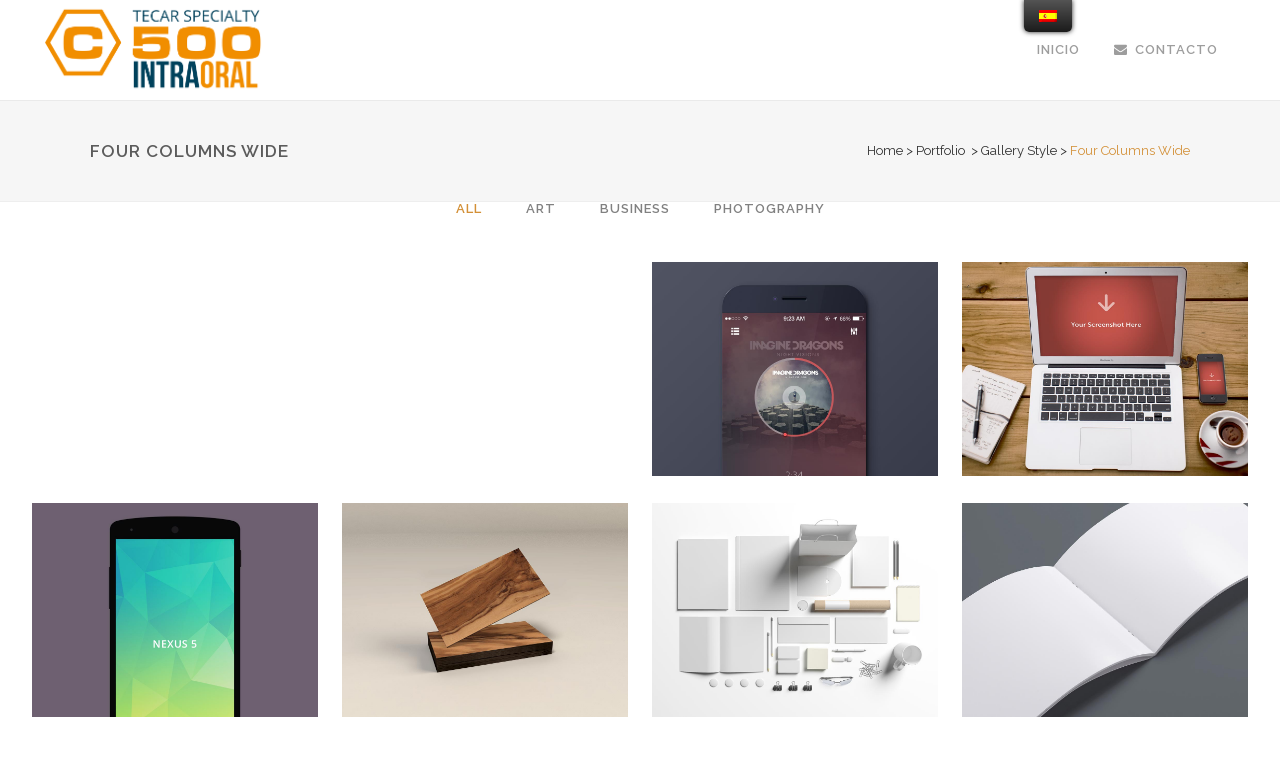

--- FILE ---
content_type: text/html; charset=UTF-8
request_url: https://dentaltecartherapy.com/portfolio/gallery-style/four-columns-wide
body_size: 8829
content:
	<!DOCTYPE html>
<html lang="es-ES">
<head>
	<meta charset="UTF-8" />
	
	<title>DENTAL TECARTERAPHY |   Four Columns Wide</title>

	
			
						<meta name="viewport" content="width=device-width,initial-scale=1,user-scalable=no">
		
	<link rel="profile" href="http://gmpg.org/xfn/11" />
	<link rel="pingback" href="https://dentaltecartherapy.com/xmlrpc.php" />
	<link rel="shortcut icon" type="image/x-icon" href="http://dentaltecartherapy.com/wp-content/uploads/2016/11/fav-c500.jpg">
	<link rel="apple-touch-icon" href="http://dentaltecartherapy.com/wp-content/uploads/2016/11/fav-c500.jpg"/>
	<link href='//fonts.googleapis.com/css?family=Raleway:100,200,300,400,500,600,700,800,900,300italic,400italic' rel='stylesheet' type='text/css'>
<meta name='robots' content='max-image-preview:large' />
<link rel='dns-prefetch' href='//maps.googleapis.com' />
<link rel='dns-prefetch' href='//www.google.com' />
<link rel='dns-prefetch' href='//fonts.googleapis.com' />
<link rel='dns-prefetch' href='//s.w.org' />
<link rel="alternate" type="application/rss+xml" title="DENTAL TECARTERAPHY &raquo; Feed" href="https://dentaltecartherapy.com/feed" />
<link rel="alternate" type="application/rss+xml" title="DENTAL TECARTERAPHY &raquo; Feed de los comentarios" href="https://dentaltecartherapy.com/comments/feed" />
<link rel="alternate" type="application/rss+xml" title="DENTAL TECARTERAPHY &raquo; Comentario Four Columns Wide del feed" href="https://dentaltecartherapy.com/portfolio/gallery-style/four-columns-wide/feed" />
		<script type="text/javascript">
			window._wpemojiSettings = {"baseUrl":"https:\/\/s.w.org\/images\/core\/emoji\/13.0.1\/72x72\/","ext":".png","svgUrl":"https:\/\/s.w.org\/images\/core\/emoji\/13.0.1\/svg\/","svgExt":".svg","source":{"concatemoji":"https:\/\/dentaltecartherapy.com\/wp-includes\/js\/wp-emoji-release.min.js?ver=5.7.14"}};
			!function(e,a,t){var n,r,o,i=a.createElement("canvas"),p=i.getContext&&i.getContext("2d");function s(e,t){var a=String.fromCharCode;p.clearRect(0,0,i.width,i.height),p.fillText(a.apply(this,e),0,0);e=i.toDataURL();return p.clearRect(0,0,i.width,i.height),p.fillText(a.apply(this,t),0,0),e===i.toDataURL()}function c(e){var t=a.createElement("script");t.src=e,t.defer=t.type="text/javascript",a.getElementsByTagName("head")[0].appendChild(t)}for(o=Array("flag","emoji"),t.supports={everything:!0,everythingExceptFlag:!0},r=0;r<o.length;r++)t.supports[o[r]]=function(e){if(!p||!p.fillText)return!1;switch(p.textBaseline="top",p.font="600 32px Arial",e){case"flag":return s([127987,65039,8205,9895,65039],[127987,65039,8203,9895,65039])?!1:!s([55356,56826,55356,56819],[55356,56826,8203,55356,56819])&&!s([55356,57332,56128,56423,56128,56418,56128,56421,56128,56430,56128,56423,56128,56447],[55356,57332,8203,56128,56423,8203,56128,56418,8203,56128,56421,8203,56128,56430,8203,56128,56423,8203,56128,56447]);case"emoji":return!s([55357,56424,8205,55356,57212],[55357,56424,8203,55356,57212])}return!1}(o[r]),t.supports.everything=t.supports.everything&&t.supports[o[r]],"flag"!==o[r]&&(t.supports.everythingExceptFlag=t.supports.everythingExceptFlag&&t.supports[o[r]]);t.supports.everythingExceptFlag=t.supports.everythingExceptFlag&&!t.supports.flag,t.DOMReady=!1,t.readyCallback=function(){t.DOMReady=!0},t.supports.everything||(n=function(){t.readyCallback()},a.addEventListener?(a.addEventListener("DOMContentLoaded",n,!1),e.addEventListener("load",n,!1)):(e.attachEvent("onload",n),a.attachEvent("onreadystatechange",function(){"complete"===a.readyState&&t.readyCallback()})),(n=t.source||{}).concatemoji?c(n.concatemoji):n.wpemoji&&n.twemoji&&(c(n.twemoji),c(n.wpemoji)))}(window,document,window._wpemojiSettings);
		</script>
		<style type="text/css">
img.wp-smiley,
img.emoji {
	display: inline !important;
	border: none !important;
	box-shadow: none !important;
	height: 1em !important;
	width: 1em !important;
	margin: 0 .07em !important;
	vertical-align: -0.1em !important;
	background: none !important;
	padding: 0 !important;
}
</style>
	<link rel='stylesheet' id='wp-block-library-css'  href='https://dentaltecartherapy.com/wp-includes/css/dist/block-library/style.min.css?ver=5.7.14' type='text/css' media='all' />
<link rel='stylesheet' id='layerslider-css'  href='https://dentaltecartherapy.com/wp-content/plugins/LayerSlider/static/css/layerslider.css?ver=5.4.0' type='text/css' media='all' />
<link rel='stylesheet' id='ls-google-fonts-css'  href='https://fonts.googleapis.com/css?family=Lato:100,300,regular,700,900%7COpen+Sans:300%7CIndie+Flower:regular%7COswald:300,regular,700&#038;subset=latin%2Clatin-ext' type='text/css' media='all' />
<link rel='stylesheet' id='contact-form-7-css'  href='https://dentaltecartherapy.com/wp-content/plugins/contact-form-7/includes/css/styles.css?ver=5.5.6' type='text/css' media='all' />
<style id='contact-form-7-inline-css' type='text/css'>
.wpcf7 .wpcf7-recaptcha iframe {margin-bottom: 0;}.wpcf7 .wpcf7-recaptcha[data-align="center"] > div {margin: 0 auto;}.wpcf7 .wpcf7-recaptcha[data-align="right"] > div {margin: 0 0 0 auto;}
</style>
<link rel='stylesheet' id='trp-floater-language-switcher-style-css'  href='https://dentaltecartherapy.com/wp-content/plugins/translatepress-multilingual/assets/css/trp-floater-language-switcher.css?ver=1.9.8' type='text/css' media='all' />
<link rel='stylesheet' id='trp-language-switcher-style-css'  href='https://dentaltecartherapy.com/wp-content/plugins/translatepress-multilingual/assets/css/trp-language-switcher.css?ver=1.9.8' type='text/css' media='all' />
<link rel='stylesheet' id='default_style-css'  href='https://dentaltecartherapy.com/wp-content/themes/bridge/style.css?ver=5.7.14' type='text/css' media='all' />
<link rel='stylesheet' id='qode-font-awesome-css'  href='https://dentaltecartherapy.com/wp-content/themes/bridge/css/font-awesome/css/font-awesome.min.css?ver=5.7.14' type='text/css' media='all' />
<link rel='stylesheet' id='qode-elegant-icons-css'  href='https://dentaltecartherapy.com/wp-content/themes/bridge/css/elegant-icons/style.min.css?ver=5.7.14' type='text/css' media='all' />
<link rel='stylesheet' id='stylesheet-css'  href='https://dentaltecartherapy.com/wp-content/themes/bridge/css/stylesheet.min.css?ver=5.7.14' type='text/css' media='all' />
<link rel='stylesheet' id='mac_stylesheet-css'  href='https://dentaltecartherapy.com/wp-content/themes/bridge/css/mac_stylesheet.css?ver=5.7.14' type='text/css' media='all' />
<link rel='stylesheet' id='webkit-css'  href='https://dentaltecartherapy.com/wp-content/themes/bridge/css/webkit_stylesheet.css?ver=5.7.14' type='text/css' media='all' />
<link rel='stylesheet' id='style_dynamic-css'  href='https://dentaltecartherapy.com/wp-content/themes/bridge/css/style_dynamic.css?ver=1623750512' type='text/css' media='all' />
<link rel='stylesheet' id='responsive-css'  href='https://dentaltecartherapy.com/wp-content/themes/bridge/css/responsive.min.css?ver=5.7.14' type='text/css' media='all' />
<link rel='stylesheet' id='style_dynamic_responsive-css'  href='https://dentaltecartherapy.com/wp-content/themes/bridge/css/style_dynamic_responsive.css?ver=1623750512' type='text/css' media='all' />
<link rel='stylesheet' id='custom_css-css'  href='https://dentaltecartherapy.com/wp-content/themes/bridge/css/custom_css.css?ver=1623750512' type='text/css' media='all' />
<script type='text/javascript' src='https://dentaltecartherapy.com/wp-content/plugins/LayerSlider/static/js/greensock.js?ver=1.11.8' id='greensock-js'></script>
<script type='text/javascript' src='https://dentaltecartherapy.com/wp-includes/js/jquery/jquery.min.js?ver=3.5.1' id='jquery-core-js'></script>
<script type='text/javascript' src='https://dentaltecartherapy.com/wp-includes/js/jquery/jquery-migrate.min.js?ver=3.3.2' id='jquery-migrate-js'></script>
<script type='text/javascript' src='https://dentaltecartherapy.com/wp-content/plugins/LayerSlider/static/js/layerslider.kreaturamedia.jquery.js?ver=5.4.0' id='layerslider-js'></script>
<script type='text/javascript' src='https://dentaltecartherapy.com/wp-content/plugins/LayerSlider/static/js/layerslider.transitions.js?ver=5.4.0' id='layerslider-transitions-js'></script>
<link rel="https://api.w.org/" href="https://dentaltecartherapy.com/wp-json/" /><link rel="alternate" type="application/json" href="https://dentaltecartherapy.com/wp-json/wp/v2/pages/5812" /><link rel="EditURI" type="application/rsd+xml" title="RSD" href="https://dentaltecartherapy.com/xmlrpc.php?rsd" />
<link rel="wlwmanifest" type="application/wlwmanifest+xml" href="https://dentaltecartherapy.com/wp-includes/wlwmanifest.xml" /> 
<meta name="generator" content="WordPress 5.7.14" />
<link rel="canonical" href="https://dentaltecartherapy.com/portfolio/gallery-style/four-columns-wide" />
<link rel='shortlink' href='https://dentaltecartherapy.com/?p=5812' />
<link rel="alternate" type="application/json+oembed" href="https://dentaltecartherapy.com/wp-json/oembed/1.0/embed?url=https%3A%2F%2Fdentaltecartherapy.com%2Fportfolio%2Fgallery-style%2Ffour-columns-wide" />
<link rel="alternate" type="text/xml+oembed" href="https://dentaltecartherapy.com/wp-json/oembed/1.0/embed?url=https%3A%2F%2Fdentaltecartherapy.com%2Fportfolio%2Fgallery-style%2Ffour-columns-wide&#038;format=xml" />
<link rel="alternate" hreflang="es-ES" href="https://dentaltecartherapy.com/portfolio/gallery-style/four-columns-wide"/>
<link rel="alternate" hreflang="es" href="https://dentaltecartherapy.com/portfolio/gallery-style/four-columns-wide"/>
<link rel="alternate" hreflang="en-GB" href="https://dentaltecartherapy.com/en/portfolio/gallery-style/four-columns-wide/"/>
<link rel="alternate" hreflang="en" href="https://dentaltecartherapy.com/en/portfolio/gallery-style/four-columns-wide/"/>
<link rel="icon" href="https://dentaltecartherapy.com/wp-content/uploads/2016/11/cropped-fav-c500-32x32.jpg" sizes="32x32" />
<link rel="icon" href="https://dentaltecartherapy.com/wp-content/uploads/2016/11/cropped-fav-c500-192x192.jpg" sizes="192x192" />
<link rel="apple-touch-icon" href="https://dentaltecartherapy.com/wp-content/uploads/2016/11/cropped-fav-c500-180x180.jpg" />
<meta name="msapplication-TileImage" content="https://dentaltecartherapy.com/wp-content/uploads/2016/11/cropped-fav-c500-270x270.jpg" />
</head>

<body class="page-template page-template-full_width page-template-full_width-php page page-id-5812 page-child parent-pageid-1388 translatepress-es_ES  qode-theme-ver-7.5 elementor-default elementor-kit-16278">

				<div class="ajax_loader"><div class="ajax_loader_1"><div class="pulse"></div></div></div>
					<div class="wrapper">
	<div class="wrapper_inner">
	<!-- Google Analytics start -->
		<!-- Google Analytics end -->

	


<header class="has_woocommerce_dropdown  scroll_header_top_area  fixed scrolled_not_transparent with_border page_header">
    <div class="header_inner clearfix">

		<div class="header_top_bottom_holder">
		<div class="header_bottom clearfix" style='' >
		                    					<div class="header_inner_left">
                        													<div class="mobile_menu_button">
                                <span>
                                    <i class="qode_icon_font_awesome fa fa-bars " ></i>                                </span>
                            </div>
												<div class="logo_wrapper">
                            							<div class="q_logo">
								<a href="https://dentaltecartherapy.com/">
									<img class="normal" src="http://dentaltecartherapy.com/wp-content/uploads/2019/11/logo-intraoral-1.png" alt="Logo"/>
									<img class="light" src="http://dentaltecartherapy.com/wp-content/uploads/2019/11/logo-intraoral-1.png" alt="Logo"/>
									<img class="dark" src="http://dentaltecartherapy.com/wp-content/uploads/2019/11/logo-intraoral-1.png" alt="Logo"/>
									<img class="sticky" src="http://dentaltecartherapy.com/wp-content/uploads/2019/11/logo-intraoral-1.png" alt="Logo"/>
									<img class="mobile" src="http://dentaltecartherapy.com/wp-content/uploads/2019/11/logo-intraoral-1.png" alt="Logo"/>
																	</a>
							</div>
                            						</div>
                                                					</div>
                    					                                                							<div class="header_inner_right">
                                <div class="side_menu_button_wrapper right">
																		                                    <div class="side_menu_button">
									
										                                                                                                                    </div>
                                </div>
							</div>
												
												
						<nav class="main_menu drop_down right">
						<ul id="menu-top_menu" class=""><li id="nav-menu-item-16723" class="menu-item menu-item-type-post_type menu-item-object-page menu-item-home  narrow"><a href="https://dentaltecartherapy.com/" class=""><i class="menu_icon blank fa"></i><span>Inicio</span><span class="plus"></span></a></li>
<li id="nav-menu-item-15808" class="menu-item menu-item-type-post_type menu-item-object-page  narrow"><a href="https://dentaltecartherapy.com/contacto" class=""><i class="menu_icon fa-envelope fa"></i><span>Contacto</span><span class="plus"></span></a></li>
</ul>						</nav>
						                        										<nav class="mobile_menu">
                        <ul id="menu-top_menu-1" class=""><li id="mobile-menu-item-16723" class="menu-item menu-item-type-post_type menu-item-object-page menu-item-home "><a href="https://dentaltecartherapy.com/" class=""><span>Inicio</span></a><span class="mobile_arrow"><i class="fa fa-angle-right"></i><i class="fa fa-angle-down"></i></span></li>
<li id="mobile-menu-item-15808" class="menu-item menu-item-type-post_type menu-item-object-page "><a href="https://dentaltecartherapy.com/contacto" class=""><span>Contacto</span></a><span class="mobile_arrow"><i class="fa fa-angle-right"></i><i class="fa fa-angle-down"></i></span></li>
</ul>					</nav>
				</div>
	</div>
	</div>

</header>
		

    		<a id='back_to_top' href='#'>
			<span class="fa-stack">
				<i class="fa fa-arrow-up" style=""></i>
			</span>
		</a>
	    	
    
		
	
    
<div class="content ">
						<div class="content_inner  ">
									<div class="title_outer title_without_animation"    data-height="201">
		<div class="title title_size_small  position_left " style="height:201px;background-color:#F6F6F6;">
			<div class="image not_responsive"></div>
										<div class="title_holder"  style="padding-top:101px;height:100px;">
					<div class="container">
						<div class="container_inner clearfix">
								<div class="title_subtitle_holder" >
                                                                									<h1><span>Four Columns Wide</span></h1>
																	
																												<div class="breadcrumb" > <div class="breadcrumbs"><div class="breadcrumbs_inner"><a href="https://dentaltecartherapy.com">Home</a><span class="delimiter">&nbsp;>&nbsp;</span><a href="https://dentaltecartherapy.com/portfolio">Portfolio</a> <span class="delimiter">&nbsp;>&nbsp;</span><a href="https://dentaltecartherapy.com/portfolio/gallery-style">Gallery Style</a><span class="delimiter">&nbsp;>&nbsp;</span><span class="current">Four Columns Wide</span></div></div></div>
																	                                                            </div>
						</div>
					</div>
				</div>
								</div>
			</div>
			<div class="full_width">
	<div class="full_width_inner" >
										<p><div class='projects_holder_outer v4 portfolio_with_space portfolio_with_hover_text '><div class='filter_outer'><div class='filter_holder'>
                            <ul>
                            <li class='filter' data-filter='all'><span>All</span></li><li class='filter' data-filter='portfolio_category_99'><span>Art</span></li><li class='filter' data-filter='portfolio_category_104'><span>Business</span></li><li class='filter' data-filter='portfolio_category_146'><span>Photography</span></li></ul></div></div><div class='projects_holder portfolio_main_holder clearfix v4 hover_text portfolio_full_image '>
<article class='mix portfolio_category_99 portfolio_category_146 ' style=''><div class='image_holder'><a class='portfolio_link_for_touch' href='https://dentaltecartherapy.com/portfolio_page/stockholm-fashion-destination' target='_self'><span class='image'></span></a><span class='text_holder'><span class='text_outer'><span class='text_inner'><div class="hover_feature_holder_title"><div class="hover_feature_holder_title_inner"><h5 class="portfolio_title"><a href="https://dentaltecartherapy.com/portfolio_page/stockholm-fashion-destination"  target="_self">Stockholm Fashion</a></h5><span class="project_category" >Art, Photography</span></div></div><span class='feature_holder'><span class="feature_holder_icons"><a class='lightbox qbutton small white' title='Stockholm Fashion' href='' data-rel='prettyPhoto[pretty_photo_gallery]'>zoom</a><a class='preview qbutton small white' href='https://dentaltecartherapy.com/portfolio_page/stockholm-fashion-destination' target='_self'>view</a></span></span></span></span></span></div></article>
<article class='mix portfolio_category_99 portfolio_category_104 ' style=''><div class='image_holder'><a class='portfolio_link_for_touch' href='https://dentaltecartherapy.com/portfolio_page/berlin-design-week-poster' target='_self'><span class='image'></span></a><span class='text_holder'><span class='text_outer'><span class='text_inner'><div class="hover_feature_holder_title"><div class="hover_feature_holder_title_inner"><h5 class="portfolio_title"><a href="https://dentaltecartherapy.com/portfolio_page/berlin-design-week-poster"  target="_self">Berlin Design Week</a></h5><span class="project_category" >Art, Business</span></div></div><span class='feature_holder'><span class="feature_holder_icons"><a class='lightbox qbutton small white' title='Berlin Design Week' href='' data-rel='prettyPhoto[pretty_photo_gallery]'>zoom</a><a class='preview qbutton small white' href='https://dentaltecartherapy.com/portfolio_page/berlin-design-week-poster' target='_self'>view</a></span></span></span></span></span></div></article>
<article class='mix portfolio_category_104 ' style=''><div class='image_holder'><a class='portfolio_link_for_touch' href='https://dentaltecartherapy.com/portfolio_page/venice-art-pavilion' target='_self'><span class='image'><img width="1100" height="825" src="https://dentaltecartherapy.com/wp-content/uploads/2013/10/p-stv-music-awards-2013-venice-art-pavilion.jpg" class="attachment-full size-full wp-post-image" alt="qode interactive strata" loading="lazy" srcset="https://dentaltecartherapy.com/wp-content/uploads/2013/10/p-stv-music-awards-2013-venice-art-pavilion.jpg 1100w, https://dentaltecartherapy.com/wp-content/uploads/2013/10/p-stv-music-awards-2013-venice-art-pavilion-300x225.jpg 300w, https://dentaltecartherapy.com/wp-content/uploads/2013/10/p-stv-music-awards-2013-venice-art-pavilion-768x576.jpg 768w, https://dentaltecartherapy.com/wp-content/uploads/2013/10/p-stv-music-awards-2013-venice-art-pavilion-1024x768.jpg 1024w, https://dentaltecartherapy.com/wp-content/uploads/2013/10/p-stv-music-awards-2013-venice-art-pavilion-800x600.jpg 800w, https://dentaltecartherapy.com/wp-content/uploads/2013/10/p-stv-music-awards-2013-venice-art-pavilion-700x525.jpg 700w" sizes="(max-width: 1100px) 100vw, 1100px" /></span></a><span class='text_holder'><span class='text_outer'><span class='text_inner'><div class="hover_feature_holder_title"><div class="hover_feature_holder_title_inner"><h5 class="portfolio_title"><a href="https://dentaltecartherapy.com/portfolio_page/venice-art-pavilion"  target="_self">Venice Art Pavilion</a></h5><span class="project_category" >Business</span></div></div><span class='feature_holder'><span class="feature_holder_icons"><a class='lightbox qbutton small white' title='Venice Art Pavilion' href='https://dentaltecartherapy.com/wp-content/uploads/2013/10/p-stv-music-awards-2013-venice-art-pavilion.jpg' data-rel='prettyPhoto[pretty_photo_gallery]'>zoom</a><a class='preview qbutton small white' href='https://dentaltecartherapy.com/portfolio_page/venice-art-pavilion' target='_self'>view</a></span></span></span></span></span></div></article>
<article class='mix portfolio_category_104 ' style=''><div class='image_holder'><a class='portfolio_link_for_touch' href='https://dentaltecartherapy.com/portfolio_page/vimeo-fx-showreel' target='_self'><span class='image'><img width="1100" height="825" src="https://dentaltecartherapy.com/wp-content/uploads/2013/10/p-vimeo-fx-showreel-abstract-style-of-handler.jpg" class="attachment-full size-full wp-post-image" alt="qode interactive strata" loading="lazy" srcset="https://dentaltecartherapy.com/wp-content/uploads/2013/10/p-vimeo-fx-showreel-abstract-style-of-handler.jpg 1100w, https://dentaltecartherapy.com/wp-content/uploads/2013/10/p-vimeo-fx-showreel-abstract-style-of-handler-300x225.jpg 300w, https://dentaltecartherapy.com/wp-content/uploads/2013/10/p-vimeo-fx-showreel-abstract-style-of-handler-768x576.jpg 768w, https://dentaltecartherapy.com/wp-content/uploads/2013/10/p-vimeo-fx-showreel-abstract-style-of-handler-1024x768.jpg 1024w, https://dentaltecartherapy.com/wp-content/uploads/2013/10/p-vimeo-fx-showreel-abstract-style-of-handler-800x600.jpg 800w, https://dentaltecartherapy.com/wp-content/uploads/2013/10/p-vimeo-fx-showreel-abstract-style-of-handler-700x525.jpg 700w" sizes="(max-width: 1100px) 100vw, 1100px" /></span></a><span class='text_holder'><span class='text_outer'><span class='text_inner'><div class="hover_feature_holder_title"><div class="hover_feature_holder_title_inner"><h5 class="portfolio_title"><a href="https://dentaltecartherapy.com/portfolio_page/vimeo-fx-showreel"  target="_self">Vimeo FX Showreel</a></h5><span class="project_category" >Business</span></div></div><span class='feature_holder'><span class="feature_holder_icons"><a class='lightbox qbutton small white' title='Vimeo FX Showreel' href='https://dentaltecartherapy.com/wp-content/uploads/2013/10/p-vimeo-fx-showreel-abstract-style-of-handler.jpg' data-rel='prettyPhoto[pretty_photo_gallery]'>zoom</a><a class='preview qbutton small white' href='https://dentaltecartherapy.com/portfolio_page/vimeo-fx-showreel' target='_self'>view</a></span></span></span></span></span></div></article>
<article class='mix portfolio_category_104 portfolio_category_146 ' style=''><div class='image_holder'><a class='portfolio_link_for_touch' href='https://dentaltecartherapy.com/portfolio_page/der-spiegel-cover-art' target='_self'><span class='image'><img width="1100" height="825" src="https://dentaltecartherapy.com/wp-content/uploads/2013/10/p-der-spiegel-cover-art-luv-deluxe-3000.jpg" class="attachment-full size-full wp-post-image" alt="qode interactive strata" loading="lazy" srcset="https://dentaltecartherapy.com/wp-content/uploads/2013/10/p-der-spiegel-cover-art-luv-deluxe-3000.jpg 1100w, https://dentaltecartherapy.com/wp-content/uploads/2013/10/p-der-spiegel-cover-art-luv-deluxe-3000-300x225.jpg 300w, https://dentaltecartherapy.com/wp-content/uploads/2013/10/p-der-spiegel-cover-art-luv-deluxe-3000-768x576.jpg 768w, https://dentaltecartherapy.com/wp-content/uploads/2013/10/p-der-spiegel-cover-art-luv-deluxe-3000-1024x768.jpg 1024w, https://dentaltecartherapy.com/wp-content/uploads/2013/10/p-der-spiegel-cover-art-luv-deluxe-3000-800x600.jpg 800w, https://dentaltecartherapy.com/wp-content/uploads/2013/10/p-der-spiegel-cover-art-luv-deluxe-3000-700x525.jpg 700w" sizes="(max-width: 1100px) 100vw, 1100px" /></span></a><span class='text_holder'><span class='text_outer'><span class='text_inner'><div class="hover_feature_holder_title"><div class="hover_feature_holder_title_inner"><h5 class="portfolio_title"><a href="https://dentaltecartherapy.com/portfolio_page/der-spiegel-cover-art"  target="_self">Der Spiegel Cover Art</a></h5><span class="project_category" >Business, Photography</span></div></div><span class='feature_holder'><span class="feature_holder_icons"><a class='lightbox qbutton small white' title='Der Spiegel Cover Art' href='https://dentaltecartherapy.com/wp-content/uploads/2013/10/p-der-spiegel-cover-art-luv-deluxe-3000.jpg' data-rel='prettyPhoto[pretty_photo_gallery]'>zoom</a><a class='preview qbutton small white' href='https://dentaltecartherapy.com/portfolio_page/der-spiegel-cover-art' target='_self'>view</a></span></span></span></span></span></div></article>
<article class='mix portfolio_category_99 portfolio_category_104 ' style=''><div class='image_holder'><a class='portfolio_link_for_touch' href='https://dentaltecartherapy.com/portfolio_page/art-design-blvd' target='_self'><span class='image'><img width="1100" height="825" src="https://dentaltecartherapy.com/wp-content/uploads/2013/10/p-art-design-blvd-amsterdam-jazz-festival.jpg" class="attachment-full size-full wp-post-image" alt="qode interactive strata" loading="lazy" srcset="https://dentaltecartherapy.com/wp-content/uploads/2013/10/p-art-design-blvd-amsterdam-jazz-festival.jpg 1100w, https://dentaltecartherapy.com/wp-content/uploads/2013/10/p-art-design-blvd-amsterdam-jazz-festival-300x225.jpg 300w, https://dentaltecartherapy.com/wp-content/uploads/2013/10/p-art-design-blvd-amsterdam-jazz-festival-768x576.jpg 768w, https://dentaltecartherapy.com/wp-content/uploads/2013/10/p-art-design-blvd-amsterdam-jazz-festival-1024x768.jpg 1024w, https://dentaltecartherapy.com/wp-content/uploads/2013/10/p-art-design-blvd-amsterdam-jazz-festival-800x600.jpg 800w, https://dentaltecartherapy.com/wp-content/uploads/2013/10/p-art-design-blvd-amsterdam-jazz-festival-700x525.jpg 700w" sizes="(max-width: 1100px) 100vw, 1100px" /></span></a><span class='text_holder'><span class='text_outer'><span class='text_inner'><div class="hover_feature_holder_title"><div class="hover_feature_holder_title_inner"><h5 class="portfolio_title"><a href="https://dentaltecartherapy.com/portfolio_page/art-design-blvd"  target="_self">Art &#038; Design Blvd</a></h5><span class="project_category" >Art, Business</span></div></div><span class='feature_holder'><span class="feature_holder_icons"><a class='lightbox qbutton small white' title='Art &#038; Design Blvd' href='https://dentaltecartherapy.com/wp-content/uploads/2013/10/p-art-design-blvd-amsterdam-jazz-festival.jpg' data-rel='prettyPhoto[pretty_photo_gallery]'>zoom</a><a class='preview qbutton small white' href='https://dentaltecartherapy.com/portfolio_page/art-design-blvd' target='_self'>view</a></span></span></span></span></span></div></article>
<article class='mix portfolio_category_104 portfolio_category_146 ' style=''><div class='image_holder'><a class='portfolio_link_for_touch' href='https://dentaltecartherapy.com/portfolio_page/video-performance-festival-2014' target='_self'><span class='image'><img width="1100" height="825" src="https://dentaltecartherapy.com/wp-content/uploads/2013/10/p-video-performance-festival-2014-mother-volcano-artwork.jpg" class="attachment-full size-full wp-post-image" alt="qode interactive strata" loading="lazy" srcset="https://dentaltecartherapy.com/wp-content/uploads/2013/10/p-video-performance-festival-2014-mother-volcano-artwork.jpg 1100w, https://dentaltecartherapy.com/wp-content/uploads/2013/10/p-video-performance-festival-2014-mother-volcano-artwork-300x225.jpg 300w, https://dentaltecartherapy.com/wp-content/uploads/2013/10/p-video-performance-festival-2014-mother-volcano-artwork-768x576.jpg 768w, https://dentaltecartherapy.com/wp-content/uploads/2013/10/p-video-performance-festival-2014-mother-volcano-artwork-1024x768.jpg 1024w, https://dentaltecartherapy.com/wp-content/uploads/2013/10/p-video-performance-festival-2014-mother-volcano-artwork-800x600.jpg 800w, https://dentaltecartherapy.com/wp-content/uploads/2013/10/p-video-performance-festival-2014-mother-volcano-artwork-700x525.jpg 700w" sizes="(max-width: 1100px) 100vw, 1100px" /></span></a><span class='text_holder'><span class='text_outer'><span class='text_inner'><div class="hover_feature_holder_title"><div class="hover_feature_holder_title_inner"><h5 class="portfolio_title"><a href="https://dentaltecartherapy.com/portfolio_page/video-performance-festival-2014"  target="_self">Festival 2014</a></h5><span class="project_category" >Business, Photography</span></div></div><span class='feature_holder'><span class="feature_holder_icons"><a class='lightbox qbutton small white' title='Festival 2014' href='https://dentaltecartherapy.com/wp-content/uploads/2013/10/p-video-performance-festival-2014-mother-volcano-artwork.jpg' data-rel='prettyPhoto[pretty_photo_gallery]'>zoom</a><a class='preview qbutton small white' href='https://dentaltecartherapy.com/portfolio_page/video-performance-festival-2014' target='_self'>view</a></span></span></span></span></span></div></article>
<article class='mix portfolio_category_104 ' style=''><div class='image_holder'><a class='portfolio_link_for_touch' href='https://dentaltecartherapy.com/portfolio_page/smash-pop-art-storm' target='_self'><span class='image'><img width="1100" height="825" src="https://dentaltecartherapy.com/wp-content/uploads/2013/10/p-smash-pop-art-storm-superdollz-showroom.jpg" class="attachment-full size-full wp-post-image" alt="qode interactive strata" loading="lazy" srcset="https://dentaltecartherapy.com/wp-content/uploads/2013/10/p-smash-pop-art-storm-superdollz-showroom.jpg 1100w, https://dentaltecartherapy.com/wp-content/uploads/2013/10/p-smash-pop-art-storm-superdollz-showroom-300x225.jpg 300w, https://dentaltecartherapy.com/wp-content/uploads/2013/10/p-smash-pop-art-storm-superdollz-showroom-768x576.jpg 768w, https://dentaltecartherapy.com/wp-content/uploads/2013/10/p-smash-pop-art-storm-superdollz-showroom-1024x768.jpg 1024w, https://dentaltecartherapy.com/wp-content/uploads/2013/10/p-smash-pop-art-storm-superdollz-showroom-800x600.jpg 800w, https://dentaltecartherapy.com/wp-content/uploads/2013/10/p-smash-pop-art-storm-superdollz-showroom-700x525.jpg 700w" sizes="(max-width: 1100px) 100vw, 1100px" /></span></a><span class='text_holder'><span class='text_outer'><span class='text_inner'><div class="hover_feature_holder_title"><div class="hover_feature_holder_title_inner"><h5 class="portfolio_title"><a href="https://dentaltecartherapy.com/portfolio_page/smash-pop-art-storm"  target="_self">Smash Pop Art Storm</a></h5><span class="project_category" >Business</span></div></div><span class='feature_holder'><span class="feature_holder_icons"><a class='lightbox qbutton small white' title='Smash Pop Art Storm' href='https://dentaltecartherapy.com/wp-content/uploads/2013/10/p-smash-pop-art-storm-superdollz-showroom.jpg' data-rel='prettyPhoto[pretty_photo_gallery]'>zoom</a><a class='preview qbutton small white' href='https://dentaltecartherapy.com/portfolio_page/smash-pop-art-storm' target='_self'>view</a></span></span></span></span></span></div></article>
<article class='mix portfolio_category_104 ' style=''><div class='image_holder'><a class='portfolio_link_for_touch' href='https://dentaltecartherapy.com/portfolio_page/adventures-in-zonderland' target='_self'><span class='image'><img width="1100" height="825" src="https://dentaltecartherapy.com/wp-content/uploads/2013/10/p-adventures-in-zonderland-67b-construction-studio.jpg" class="attachment-full size-full wp-post-image" alt="qode interactive strata" loading="lazy" srcset="https://dentaltecartherapy.com/wp-content/uploads/2013/10/p-adventures-in-zonderland-67b-construction-studio.jpg 1100w, https://dentaltecartherapy.com/wp-content/uploads/2013/10/p-adventures-in-zonderland-67b-construction-studio-300x225.jpg 300w, https://dentaltecartherapy.com/wp-content/uploads/2013/10/p-adventures-in-zonderland-67b-construction-studio-768x576.jpg 768w, https://dentaltecartherapy.com/wp-content/uploads/2013/10/p-adventures-in-zonderland-67b-construction-studio-1024x768.jpg 1024w, https://dentaltecartherapy.com/wp-content/uploads/2013/10/p-adventures-in-zonderland-67b-construction-studio-800x600.jpg 800w, https://dentaltecartherapy.com/wp-content/uploads/2013/10/p-adventures-in-zonderland-67b-construction-studio-700x525.jpg 700w" sizes="(max-width: 1100px) 100vw, 1100px" /></span></a><span class='text_holder'><span class='text_outer'><span class='text_inner'><div class="hover_feature_holder_title"><div class="hover_feature_holder_title_inner"><h5 class="portfolio_title"><a href="https://dentaltecartherapy.com/portfolio_page/adventures-in-zonderland"  target="_self">Adventures in Zonderland</a></h5><span class="project_category" >Business</span></div></div><span class='feature_holder'><span class="feature_holder_icons"><a class='lightbox qbutton small white' title='Adventures in Zonderland' href='https://dentaltecartherapy.com/wp-content/uploads/2013/10/p-adventures-in-zonderland-67b-construction-studio.jpg' data-rel='prettyPhoto[pretty_photo_gallery]'>zoom</a><a class='preview qbutton small white' href='https://dentaltecartherapy.com/portfolio_page/adventures-in-zonderland' target='_self'>view</a></span></span></span></span></span></div></article>
<article class='mix portfolio_category_146 ' style=''><div class='image_holder'><a class='portfolio_link_for_touch' href='https://dentaltecartherapy.com/portfolio_page/stv-music-awards-2013' target='_self'><span class='image'><img width="1100" height="825" src="https://dentaltecartherapy.com/wp-content/uploads/2013/10/p-stv-music-awards-2013-venice-art-pavilion.jpg" class="attachment-full size-full wp-post-image" alt="qode interactive strata" loading="lazy" srcset="https://dentaltecartherapy.com/wp-content/uploads/2013/10/p-stv-music-awards-2013-venice-art-pavilion.jpg 1100w, https://dentaltecartherapy.com/wp-content/uploads/2013/10/p-stv-music-awards-2013-venice-art-pavilion-300x225.jpg 300w, https://dentaltecartherapy.com/wp-content/uploads/2013/10/p-stv-music-awards-2013-venice-art-pavilion-768x576.jpg 768w, https://dentaltecartherapy.com/wp-content/uploads/2013/10/p-stv-music-awards-2013-venice-art-pavilion-1024x768.jpg 1024w, https://dentaltecartherapy.com/wp-content/uploads/2013/10/p-stv-music-awards-2013-venice-art-pavilion-800x600.jpg 800w, https://dentaltecartherapy.com/wp-content/uploads/2013/10/p-stv-music-awards-2013-venice-art-pavilion-700x525.jpg 700w" sizes="(max-width: 1100px) 100vw, 1100px" /></span></a><span class='text_holder'><span class='text_outer'><span class='text_inner'><div class="hover_feature_holder_title"><div class="hover_feature_holder_title_inner"><h5 class="portfolio_title"><a href="https://dentaltecartherapy.com/portfolio_page/stv-music-awards-2013"  target="_self">STV Music Awards 2013</a></h5><span class="project_category" >Photography</span></div></div><span class='feature_holder'><span class="feature_holder_icons"><a class='lightbox qbutton small white' title='STV Music Awards 2013' href='https://dentaltecartherapy.com/wp-content/uploads/2013/10/p-stv-music-awards-2013-venice-art-pavilion.jpg' data-rel='prettyPhoto[pretty_photo_gallery]'>zoom</a><a class='preview qbutton small white' href='https://dentaltecartherapy.com/portfolio_page/stv-music-awards-2013' target='_self'>view</a></span></span></span></span></span></div></article>
<article class='mix portfolio_category_99 portfolio_category_146 ' style=''><div class='image_holder'><a class='portfolio_link_for_touch' href='https://dentaltecartherapy.com/portfolio_page/pale-skin-apparel' target='_self'><span class='image'><img width="1100" height="825" src="https://dentaltecartherapy.com/wp-content/uploads/2013/10/p-pale-skin-apparel-fast-vector-mobile.jpg" class="attachment-full size-full wp-post-image" alt="qode interactive strata" loading="lazy" srcset="https://dentaltecartherapy.com/wp-content/uploads/2013/10/p-pale-skin-apparel-fast-vector-mobile.jpg 1100w, https://dentaltecartherapy.com/wp-content/uploads/2013/10/p-pale-skin-apparel-fast-vector-mobile-300x225.jpg 300w, https://dentaltecartherapy.com/wp-content/uploads/2013/10/p-pale-skin-apparel-fast-vector-mobile-768x576.jpg 768w, https://dentaltecartherapy.com/wp-content/uploads/2013/10/p-pale-skin-apparel-fast-vector-mobile-1024x768.jpg 1024w, https://dentaltecartherapy.com/wp-content/uploads/2013/10/p-pale-skin-apparel-fast-vector-mobile-800x600.jpg 800w, https://dentaltecartherapy.com/wp-content/uploads/2013/10/p-pale-skin-apparel-fast-vector-mobile-700x525.jpg 700w" sizes="(max-width: 1100px) 100vw, 1100px" /></span></a><span class='text_holder'><span class='text_outer'><span class='text_inner'><div class="hover_feature_holder_title"><div class="hover_feature_holder_title_inner"><h5 class="portfolio_title"><a href="https://dentaltecartherapy.com/portfolio_page/pale-skin-apparel"  target="_self">Pale Skin Apparel</a></h5><span class="project_category" >Art, Photography</span></div></div><span class='feature_holder'><span class="feature_holder_icons"><a class='lightbox qbutton small white' title='Pale Skin Apparel' href='https://dentaltecartherapy.com/wp-content/uploads/2013/10/p-pale-skin-apparel-fast-vector-mobile.jpg' data-rel='prettyPhoto[pretty_photo_gallery]'>zoom</a><a class='preview qbutton small white' href='https://dentaltecartherapy.com/portfolio_page/pale-skin-apparel' target='_self'>view</a></span></span></span></span></span></div></article>
<article class='mix portfolio_category_99 ' style=''><div class='image_holder'><a class='portfolio_link_for_touch' href='https://dentaltecartherapy.com/portfolio_page/clash-mayhem-tv' target='_self'><span class='image'><img width="1100" height="825" src="https://dentaltecartherapy.com/wp-content/uploads/2013/10/p-clash-mayhem-tv-vintage-vinyl-house.jpg" class="attachment-full size-full wp-post-image" alt="qode interactive strata" loading="lazy" srcset="https://dentaltecartherapy.com/wp-content/uploads/2013/10/p-clash-mayhem-tv-vintage-vinyl-house.jpg 1100w, https://dentaltecartherapy.com/wp-content/uploads/2013/10/p-clash-mayhem-tv-vintage-vinyl-house-300x225.jpg 300w, https://dentaltecartherapy.com/wp-content/uploads/2013/10/p-clash-mayhem-tv-vintage-vinyl-house-768x576.jpg 768w, https://dentaltecartherapy.com/wp-content/uploads/2013/10/p-clash-mayhem-tv-vintage-vinyl-house-1024x768.jpg 1024w, https://dentaltecartherapy.com/wp-content/uploads/2013/10/p-clash-mayhem-tv-vintage-vinyl-house-800x600.jpg 800w, https://dentaltecartherapy.com/wp-content/uploads/2013/10/p-clash-mayhem-tv-vintage-vinyl-house-700x525.jpg 700w" sizes="(max-width: 1100px) 100vw, 1100px" /></span></a><span class='text_holder'><span class='text_outer'><span class='text_inner'><div class="hover_feature_holder_title"><div class="hover_feature_holder_title_inner"><h5 class="portfolio_title"><a href="https://dentaltecartherapy.com/portfolio_page/clash-mayhem-tv"  target="_self">Clash &#038; Mayhem TV</a></h5><span class="project_category" >Art</span></div></div><span class='feature_holder'><span class="feature_holder_icons"><a class='lightbox qbutton small white' title='Clash &#038; Mayhem TV' href='https://dentaltecartherapy.com/wp-content/uploads/2013/10/p-clash-mayhem-tv-vintage-vinyl-house.jpg' data-rel='prettyPhoto[pretty_photo_gallery]'>zoom</a><a class='preview qbutton small white' href='https://dentaltecartherapy.com/portfolio_page/clash-mayhem-tv' target='_self'>view</a></span></span></span></span></span></div></article>
<div class='filler'></div>
<div class='filler'></div>
<div class='filler'></div>
<div class='filler'></div>
</div><div class="portfolio_paging"><span rel="2" class="load_more"><a href="https://dentaltecartherapy.com/portfolio/gallery-style/four-columns-wide/page/2" >Show more</a></span></div><div class="portfolio_paging_loading"><a href="javascript: void(0)" class="qbutton">Loading...</a></div></div></p>
										 
												</div>
	</div>	
			
	</div>
</div>



	<footer class="uncover">
		<div class="footer_inner clearfix">
				<div class="footer_top_holder">
            			<div class="footer_top">
								<div class="container">
					<div class="container_inner">
																	<div class="four_columns clearfix">
								<div class="column1 footer_col1">
									<div class="column_inner">
										<div id="text-17" class="widget widget_text">			<div class="textwidget"><img class="footer_logo" src="http://dentaltecartherapy.com/wp-content/uploads/2016/11/logo-capenergy-long.png" width='300' alt="logo" />

</div>
		</div>									</div>
								</div>
								<div class="column2 footer_col2">
									<div class="column_inner">
										<div id="text-20" class="widget widget_text"><h5>SEDE CENTRAL</h5>			<div class="textwidget">

Avda. Mare de Déu de Montserrat 41<br />
Sant Joan Despí  08970<br /> Barcelona (SPAIN)<br />
Teléfono: +34 93 477 43 48<br />



<span class='q_social_icon_holder normal_social' ><a href='https://twitter.com/capenergy' target='_blank' rel="noopener"><i class="qode_icon_font_awesome fa fa-twitter fa-lg simple_social" style="font-size: 17px;" ></i></a></span>

<span class='q_social_icon_holder normal_social' ><a href='https://www.facebook.com/CapenergyMedical/' target='_blank' rel="noopener"><i class="qode_icon_font_awesome fa fa-facebook fa-lg simple_social" style="font-size: 17px;" ></i></a></span>

<span class='q_social_icon_holder normal_social' ><i class="qode_icon_font_awesome fa fa-instagram fa-lg simple_social" style="font-size: 17px;" ></i></span>

<span class='q_social_icon_holder normal_social' ><i class="qode_icon_font_awesome fa fa-youtube fa-lg simple_social" style="font-size: 17px;" ></i></span>

<br /> 



<a href="politica-de-privacidad">- Aviso legal - Privacidad - Cookies - </a>
</div>
		</div>									</div>
								</div>
								<div class="column3 footer_col3">
									<div class="column_inner">
										<div id="text-18" class="widget widget_text">			<div class="textwidget"></div>
		</div>									</div>
								</div>
								<div class="column4 footer_col4">
									<div class="column_inner">
										<div id="text-19" class="widget widget_text">			<div class="textwidget"><iframe src="https://www.google.com/maps/embed?pb=!1m18!1m12!1m3!1d1497.0769574295166!2d2.0641159582604507!3d41.37074060767754!2m3!1f0!2f0!3f0!3m2!1i1024!2i768!4f13.1!3m3!1m2!1s0x12a49bd85d5b6a09%3A0x97cac7910cd52996!2sAvinguda%20de%20la%20Mare%20de%20D%C3%A9u%20de%20Montserrat%2C%2041%2C%2008970%20Sant%20Joan%20Desp%C3%AD%2C%20Barcelona%2C%20Espa%C3%B1a!5e0!3m2!1ses!2sus!4v1604667538791!5m2!1ses!2sus" frameborder="0" style="border:0;" allowfullscreen="" aria-hidden="false" tabindex="0"></iframe></div>
		</div>									</div>
								</div>
							</div>
															</div>
				</div>
							</div>
					</div>
							<div class="footer_bottom_holder">
                									<div class="footer_bottom">
							<div class="textwidget"><span>&copy; Copyright Capenergy Medical</span></div>
					</div>
								</div>
				</div>
	</footer>
		
</div>
</div>
        <div id="trp-floater-ls" onclick="" data-no-translation class="trp-language-switcher-container trp-floater-ls-flags trp-top-right trp-color-dark" >
            <div id="trp-floater-ls-current-language" class="">
                <a href="#" class="trp-floater-ls-disabled-language trp-ls-disabled-language" onclick="event.preventDefault()">
					<img class="trp-flag-image" src="https://dentaltecartherapy.com/wp-content/plugins/translatepress-multilingual/assets/images/flags/es_ES.png" width="18" height="12" alt="es_ES" title="Español">				</a>
            </div>
            <div id="trp-floater-ls-language-list" class="" >
                <div class="trp-language-wrap"><a href="#" class="trp-floater-ls-disabled-language trp-ls-disabled-language" onclick="event.preventDefault()"><img class="trp-flag-image" src="https://dentaltecartherapy.com/wp-content/plugins/translatepress-multilingual/assets/images/flags/es_ES.png" width="18" height="12" alt="es_ES" title="Español"></a>                    <a href="https://dentaltecartherapy.com/en/portfolio/gallery-style/four-columns-wide/"
                         title="English (UK)">
          						  <img class="trp-flag-image" src="https://dentaltecartherapy.com/wp-content/plugins/translatepress-multilingual/assets/images/flags/en_GB.png" width="18" height="12" alt="en_GB" title="English (UK)">					          </a>
                </div>            </div>
        </div>

    <script type='text/javascript' src='https://dentaltecartherapy.com/wp-includes/js/dist/vendor/wp-polyfill.min.js?ver=7.4.4' id='wp-polyfill-js'></script>
<script type='text/javascript' id='wp-polyfill-js-after'>
( 'fetch' in window ) || document.write( '<script src="https://dentaltecartherapy.com/wp-includes/js/dist/vendor/wp-polyfill-fetch.min.js?ver=3.0.0"></scr' + 'ipt>' );( document.contains ) || document.write( '<script src="https://dentaltecartherapy.com/wp-includes/js/dist/vendor/wp-polyfill-node-contains.min.js?ver=3.42.0"></scr' + 'ipt>' );( window.DOMRect ) || document.write( '<script src="https://dentaltecartherapy.com/wp-includes/js/dist/vendor/wp-polyfill-dom-rect.min.js?ver=3.42.0"></scr' + 'ipt>' );( window.URL && window.URL.prototype && window.URLSearchParams ) || document.write( '<script src="https://dentaltecartherapy.com/wp-includes/js/dist/vendor/wp-polyfill-url.min.js?ver=3.6.4"></scr' + 'ipt>' );( window.FormData && window.FormData.prototype.keys ) || document.write( '<script src="https://dentaltecartherapy.com/wp-includes/js/dist/vendor/wp-polyfill-formdata.min.js?ver=3.0.12"></scr' + 'ipt>' );( Element.prototype.matches && Element.prototype.closest ) || document.write( '<script src="https://dentaltecartherapy.com/wp-includes/js/dist/vendor/wp-polyfill-element-closest.min.js?ver=2.0.2"></scr' + 'ipt>' );( 'objectFit' in document.documentElement.style ) || document.write( '<script src="https://dentaltecartherapy.com/wp-includes/js/dist/vendor/wp-polyfill-object-fit.min.js?ver=2.3.4"></scr' + 'ipt>' );
</script>
<script type='text/javascript' id='contact-form-7-js-extra'>
/* <![CDATA[ */
var wpcf7 = {"api":{"root":"https:\/\/dentaltecartherapy.com\/wp-json\/","namespace":"contact-form-7\/v1"}};
/* ]]> */
</script>
<script type='text/javascript' src='https://dentaltecartherapy.com/wp-content/plugins/contact-form-7/includes/js/index.js?ver=5.5.6' id='contact-form-7-js'></script>
<script type='text/javascript' id='qode-like-js-extra'>
/* <![CDATA[ */
var qodeLike = {"ajaxurl":"https:\/\/dentaltecartherapy.com\/wp-admin\/admin-ajax.php"};
/* ]]> */
</script>
<script type='text/javascript' src='https://dentaltecartherapy.com/wp-content/themes/bridge/js/qode-like.min.js?ver=5.7.14' id='qode-like-js'></script>
<script type='text/javascript' src='https://dentaltecartherapy.com/wp-content/themes/bridge/js/plugins.js?ver=5.7.14' id='plugins-js'></script>
<script type='text/javascript' src='https://dentaltecartherapy.com/wp-content/themes/bridge/js/jquery.carouFredSel-6.2.1.min.js?ver=5.7.14' id='carouFredSel-js'></script>
<script type='text/javascript' src='https://dentaltecartherapy.com/wp-content/themes/bridge/js/lemmon-slider.min.js?ver=5.7.14' id='lemmonSlider-js'></script>
<script type='text/javascript' src='https://dentaltecartherapy.com/wp-content/themes/bridge/js/jquery.fullPage.min.js?ver=5.7.14' id='one_page_scroll-js'></script>
<script type='text/javascript' src='https://dentaltecartherapy.com/wp-content/themes/bridge/js/jquery.mousewheel.min.js?ver=5.7.14' id='mousewheel-js'></script>
<script type='text/javascript' src='https://dentaltecartherapy.com/wp-content/themes/bridge/js/jquery.touchSwipe.min.js?ver=5.7.14' id='touchSwipe-js'></script>
<script type='text/javascript' src='https://dentaltecartherapy.com/wp-content/themes/bridge/js/jquery.isotope.min.js?ver=5.7.14' id='isotope-js'></script>
<script type='text/javascript' src='https://maps.googleapis.com/maps/api/js?sensor=false&key=AIzaSyAeJqjfC2oZpG4JlRVfXY8lu_b4ZlHsloA#038;ver=5.7.14' id='google_map_api-js'></script>
<script type='text/javascript' src='https://dentaltecartherapy.com/wp-content/themes/bridge/js/default_dynamic.js?ver=1623750512' id='default_dynamic-js'></script>
<script type='text/javascript' src='https://dentaltecartherapy.com/wp-content/themes/bridge/js/default.min.js?ver=5.7.14' id='default-js'></script>
<script type='text/javascript' src='https://dentaltecartherapy.com/wp-content/themes/bridge/js/custom_js.js?ver=1623750512' id='custom_js-js'></script>
<script type='text/javascript' src='https://dentaltecartherapy.com/wp-includes/js/comment-reply.min.js?ver=5.7.14' id='comment-reply-js'></script>
<script type='text/javascript' src='https://dentaltecartherapy.com/wp-content/plugins/wpcf7-recaptcha/assets/js/wpcf7-recaptcha-controls.js?ver=1.2' id='wpcf7-recaptcha-controls-js'></script>
<script type='text/javascript' id='google-recaptcha-js-extra'>
/* <![CDATA[ */
var wpcf7iqfix = {"recaptcha_empty":"Por favor, verifica que no eres un robot.","response_err":"wpcf7-recaptcha: No se ha podido verificar la respuesta de reCAPTCHA."};
/* ]]> */
</script>
<script type='text/javascript' src='https://www.google.com/recaptcha/api.js?hl=es_ES&#038;onload=recaptchaCallback&#038;render=explicit&#038;ver=2.0' id='google-recaptcha-js'></script>
<script type='text/javascript' src='https://dentaltecartherapy.com/wp-includes/js/wp-embed.min.js?ver=5.7.14' id='wp-embed-js'></script>
</body>
</html>